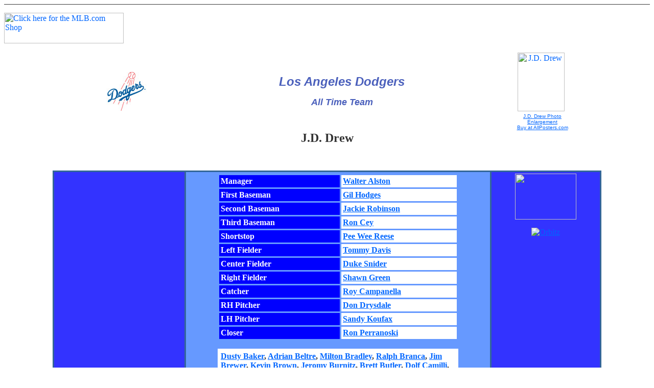

--- FILE ---
content_type: text/html
request_url: https://janesbit.tripod.com/dodgers/dodgers_drew.html
body_size: 28028
content:
<html>
<head>
<title>Los Angeles Dodgers: J.D. Drew</title>
<meta http-equiv="Content-Type" content="text/html; charset=iso-8859-1">
<meta name="content" content="All time best Dodgers team with Dusty Baker memorabilia">
<meta name="keywords" content="Brooklyn, Los Angeles, Dodgers, National League, baseball, World Series, souvenirs, memorabilia, 1955, 1959, 1981, Chavez Ravine, Dusty Baker">
</head>

<body bgcolor="#FFFFFF" text="#333333" link="#0066FF" vlink="#3333FF" alink="#FF3366"><!--'"</title></head>-->

<script type="text/javascript">
//OwnerIQ
var __oiq_pct = 50;
if( __oiq_pct>=100 || Math.floor(Math.random()*100/(100-__oiq_pct)) > 0 ) {
var _oiqq = _oiqq || [];
_oiqq.push(['oiq_addPageBrand','Lycos']);
_oiqq.push(['oiq_addPageCat','Internet > Websites']);
_oiqq.push(['oiq_addPageLifecycle','Intend']);
_oiqq.push(['oiq_doTag']);
(function() {
var oiq = document.createElement('script'); oiq.type = 'text/javascript'; oiq.async = true;
oiq.src = document.location.protocol + '//px.owneriq.net/stas/s/lycosn.js';
var s = document.getElementsByTagName('script')[0]; s.parentNode.insertBefore(oiq, s);
})();
}
//Google Analytics
var _gaq = _gaq || [];
_gaq.push(['_setAccount','UA-21402695-19']);
_gaq.push(['_setDomainName','tripod.com']);
_gaq.push(['_setCustomVar',1,'member_name','janesbit',3]);
_gaq.push(['_trackPageview']);
(function() {
var ga = document.createElement('script'); ga.type = 'text/javascript'; ga.async = true;
ga.src = ('https:' == document.location.protocol ? 'https://ssl' : 'http://www') + '.google-analytics.com/ga.js';
var s = document.getElementsByTagName('script')[0]; s.parentNode.insertBefore(ga, s);
})();
//Lycos Init
function getReferrer() {
var all= this.document.cookie;
if (all== '') return false;
var cookie_name = 'REFERRER=';
var start = all.lastIndexOf(cookie_name);
if (start == -1) return false;
start += cookie_name.length;
var end = all.indexOf(';', start);
if (end == -1) end = all.length;
return all.substring(start, end);
}
function getQuery() {
var rfr = getReferrer();
if (rfr == '') return false;
var q = extractQuery(rfr, 'yahoo.com', 'p=');
if (q) return q;
q = extractQuery(rfr, '', 'q=');
return q ? q : "";
}
function extractQuery(full, site, q_param) {
var start = full.lastIndexOf(site);
if (start == -1) return false;
start = full.lastIndexOf(q_param);
if (start == -1) return false;
start += q_param.length;
var end = full.indexOf('&', start);
if (end == -1) end = full.length;
return unescape(full.substring(start, end)).split(" ").join("+");
}
function generateHref(atag, template){
atag.href=template.replace('_MYURL_', window.location.href.replace('http://', '')).replace('_MYTITLE_','Check%20out%20this%20Tripod%20Member%20site!'); 
}
var lycos_ad = Array();
var lycos_onload_timer;
var cm_role = "live";
var cm_host = "tripod.lycos.com";
var cm_taxid = "/memberembedded";
var tripod_member_name = "janesbit";
var tripod_member_page = "janesbit/dodgers/dodgers_drew.html";
var tripod_ratings_hash = "1768817903:75033df17ec92f4cc436cb95f10be30c";

var lycos_ad_category = {"dmoz":"sports\/baseball","ontarget":"&CAT=sports%20and%20recreation&L2CAT=baseball","find_what":"expo"};

var lycos_ad_remote_addr = "209.202.244.9";
var lycos_ad_www_server = "www.tripod.lycos.com";
var lycos_ad_track_small = "";
var lycos_ad_track_served = "";
var lycos_search_query = getQuery();
</script>

<script type="text/javascript" src="https://scripts.lycos.com/catman/init.js"></script>

<script type='text/javascript'>
 var googletag = googletag || {};
 googletag.cmd = googletag.cmd || [];
 (function() {
   var gads = document.createElement('script');
   gads.async = true;
   gads.type = 'text/javascript';
   var useSSL = 'https:' == document.location.protocol;
   gads.src = (useSSL ? 'https:' : 'http:') +
     '//www.googletagservices.com/tag/js/gpt.js';
   var node = document.getElementsByTagName('script')[0];
   node.parentNode.insertBefore(gads, node);
 })();
</script>

<script type='text/javascript'>
 googletag.cmd.push(function() {
   googletag.defineSlot('/95963596/TRI_300X250_dfp', [300, 250], 'div-gpt-ad-1450204159126-0').addService(googletag.pubads());
   googletag.defineSlot('/95963596/TRI_above_728x90_dfp', [728, 90], 'div-gpt-ad-1450204159126-1').addService(googletag.pubads());
   googletag.defineSlot('/95963596/TRI_below_728x90_dfp', [728, 90], 'div-gpt-ad-1450204159126-2').addService(googletag.pubads());
   googletag.pubads().enableSingleRequest();
   googletag.enableServices();
 });
</script>


<script type="text/javascript"> 
(function(isV)
{
    if( !isV )
    {
        return;
    }
    var adMgr = new AdManager();
    var lycos_prod_set = adMgr.chooseProductSet();
    var slots = ["leaderboard", "leaderboard2", "toolbar_image", "toolbar_text", "smallbox", "top_promo", "footer2", "slider"];
    var adCat = this.lycos_ad_category;
    adMgr.setForcedParam('page', (adCat && adCat.dmoz) ? adCat.dmoz : 'member');
    if (this.lycos_search_query)
    {
        adMgr.setForcedParam("keyword", this.lycos_search_query);
    } 
    else if(adCat && adCat.find_what)
    {
        adMgr.setForcedParam('keyword', adCat.find_what);
    }
    
    for (var s in slots)
    {
        var slot = slots[s];
        if (adMgr.isSlotAvailable(slot))
        {
            this.lycos_ad[slot] = adMgr.getSlot(slot);
        }
    }

    adMgr.renderHeader();
    adMgr.renderFooter();
}((function() {

var w = 0, h = 0, minimumThreshold = 300;

if (top == self)
{
    return true;
}
if (typeof(window.innerWidth) == 'number' )
{
    w = window.innerWidth;
    h = window.innerHeight;
}
else if (document.documentElement && (document.documentElement.clientWidth || document.documentElement.clientHeight))
{
    w = document.documentElement.clientWidth;
    h = document.documentElement.clientHeight;
}
else if (document.body && (document.body.clientWidth || document.body.clientHeight))
{
    w = document.body.clientWidth;
    h = document.body.clientHeight;
}
return ((w > minimumThreshold) && (h > minimumThreshold));
}())));




window.onload = function()
{
    var f = document.getElementById("FooterAd");
    var b = document.getElementsByTagName("body")[0];
    b.appendChild(f);
    f.style.display = "block";
    document.getElementById('lycosFooterAdiFrame').src = '/adm/ad/footerAd.iframe.html';
    


    
    // DOM Inj Ad
    (function(isTrellix)
    {
        var e = document.createElement('iframe');
        e.style.border = '0';
        e.style.margin = 0;
        e.style.display = 'block';
        e.style.cssFloat = 'right';
        e.style.height = '254px';
        e.style.overflow = 'hidden';
        e.style.padding = 0;
        e.style.width = '300px';


        var isBlokedByDomain = function( href )
        {
            var blockedDomains = [
                "ananyaporn13000.tripod.com",
                "xxxpornxxx.tripod.com"
            ];
            var flag = false;
            
            for( var i=0; i<blockedDomains.length; i++ )
            {
                if( href.search( blockedDomains[ i ] ) >= 0 )
                {
                    flag = true;
                }
            }
            return flag;
        }

        var getMetaContent = function( metaName )
        {
            var metas = document.getElementsByTagName('meta');
            for (i=0; i<metas.length; i++)
            { 
                if( metas[i].getAttribute("name") == metaName )
                { 
                    return metas[i].getAttribute("content"); 
                } 
            }
            return false;
        }
        
        var getCommentNodes = function(regexPattern)
        {
            var nodes = {};
            var nodesA = [];
            var preferredNodesList = ['a', 'c', 'b'];
        
            (function getNodesThatHaveComments(n, pattern)
            {
                if (n.hasChildNodes())
                {
                    if (n.tagName === 'IFRAME')
                    {
                        return false;
                    }
                    for (var i = 0; i < n.childNodes.length; i++)
                    {
                        if ((n.childNodes[i].nodeType === 8) && (pattern.test(n.childNodes[i].nodeValue)))
                        {
                            var areaName = pattern.exec(n.childNodes[i].nodeValue)[1];
                            nodes[areaName] = n;
                        }
                        else if (n.childNodes[i].nodeType === 1)
                        {
                            getNodesThatHaveComments(n.childNodes[i], pattern);
                        }
                    }
                }
            }(document.body, regexPattern));

            for (var i in preferredNodesList)
            {
                if (nodes[preferredNodesList[i]])
                {
                    if( isTrellix && nodes[preferredNodesList[i]].parentNode.parentNode.parentNode.parentNode )
                    {
                        nodesA.push(nodes[preferredNodesList[i]].parentNode.parentNode.parentNode.parentNode);
                    }
                    else
                    {
                        nodesA.push( nodes[preferredNodesList[i]] );
                    }
                }
            }
            return nodesA;
        }
        
        
        var properNode = null;
        var areaNodes = getCommentNodes( new RegExp( '^area Type="area_(\\w+)"' ) );

        for (var i = 0; i < areaNodes.length; i++)
        {
            var a = parseInt(getComputedStyle(areaNodes[i]).width);
            if ((a >= 300) && (a <= 400))
            {
                properNode = areaNodes[i];
                break;
            }
        }


        var propertyName = getMetaContent("property") || false;
        if( isTrellix && (properNode) )
        {
            e.src = '/adm/ad/injectAd.iframe.html';
            properNode.insertBefore(e, properNode.firstChild);
        }
        else if( isTrellix && !( properNode ) ) // Slap the ad eventhought there is no alocated slot
        {
            e.src = '/adm/ad/injectAd.iframe.html';
            e.style.cssFloat = 'none';
            var cdiv = document.createElement('div');
            cdiv.style = "width:300px;margin:10px auto;";
            cdiv.appendChild( e );
            b.insertBefore(cdiv, b.lastChild);
        }
        else if( !isBlokedByDomain( location.href ) )
        {
            var injF = document.createElement('iframe');
            injF.style.border = '0';
            injF.style.margin = 0;
            injF.style.display = 'block';
            injF.style.cssFloat = 'none';
            injF.style.height = '254px';
            injF.style.overflow = 'hidden';
            injF.style.padding = 0;
            injF.style.width = '300px';
            injF.src = '/adm/ad/injectAd.iframe.html';

            if( b && ( !isTrellix || ( typeof isTrellix == "undefined" ) ) ) // All other tripod props
            {
                var cdiv = document.createElement('div');
                cdiv.style = "width:300px;margin:10px auto;";
                cdiv.appendChild( injF );
                b.insertBefore(cdiv, b.lastChild);
            } 
        }
  }( document.isTrellix ));
}

</script>

<div id="tb_container" style="background:#DFDCCF; border-bottom:1px solid #393939; position:relative; z-index:999999999!important">
<!--form name="search" onSubmit="return searchit()" id='header_search' >
<input type="text" placeholder="Search" size=30 name="search2" value="">
<input type="button" value="Go!" onClick="searchit()">
</form>
<style>
form#header_search {
    width: 916px;
    margin: 0 auto 8px;
    position: relative;
}


form#header_search input {
    height: 40px;
    font-size: 14px;
    line-height: 40px;
    padding: 0 8px;
    box-sizing: border-box;
    background: #F4F2E9;
    border: 1px solid #BBB8B8;
    transition: background-color 300ms ease-out,
                color 300ms ease;
}

form#header_search input[type="text"] {
    width: 100%;
}
form#header_search input[type="text"]:focus {
    border-color: #A2D054;
    background-color: #fff;
    box-shadow: 0 0px 12px -4px #A2D054;
}



form#header_search input[type="button"] {
    position: absolute;
    top: 1px;
    right: 1px;
    opacity: 1;
    background: #DFDCCF;
    color: #463734;
    width: 125px;
    cursor: pointer;
    height: 38px;
    border: none;
}
form#header_search input[type="text"]:focus ~ input[type='button']:hover,
form#header_search input[type='button']:hover {
    background-color: #A5CE56;
    color: #fff;
}
form#header_search input[type="text"]:focus ~ input[type='button'] {
    background-color: #52AEDF;
    color: #fff;
}

</style>

<script>
function searchit(){
    
    // determine environment 
    var search_env 
    if (lycos_ad_www_server.indexOf(".pd.") > -1) {
       search_env = 'http://search51.pd.lycos.com/a/';
    } else if (lycos_ad_www_server.indexOf(".qa.") > -1) {
       search_env = 'http://search51.qa.lycos.com/a/';
    } else {
       search_env = 'http://search51.lycos.com/a/';
    }

var search_term = encodeURIComponent(document.search.search2.value)
var search_url = search_env+search_term;
window.open(search_url);

return false
}
</script-->
<style>
    .adCenterClass{margin:0 auto}
</style>
<div id="tb_ad" class="adCenterClass" style="display:block!important; overflow:hidden; width:916px;">

<div id="ad_container" style="display:block!important; float:left; width:728px ">
<script type="text/javascript">
if (typeof lycos_ad !== "undefined" && "leaderboard" in lycos_ad) {
  document.write(lycos_ad['leaderboard']);
}
</script>
</div>
</div>
</div>
<script type="text/javascript">
if (typeof lycos_ad !== "undefined" && "slider" in lycos_ad) {
  document.write(lycos_ad['slider']);
}
</script> <!-- added 7/22 -->
<div id="FooterAd" style="background:#DFDCCF; border-top:1px solid #393939; clear:both; display:none; width:100%!important; position:relative; z-index:999999!important; height:90px!important"> 
<div class="adCenterClass" style="display:block!important; overflow:hidden; width:916px;">
<div id="footerAd_container" style="display:block!important; float:left; width:728px">
<iframe id="lycosFooterAdiFrame" style="border:0; display:block; float:left; height:96px; overflow:hidden; padding:0; width:750px"></iframe>
</div>
</div>
</div>


<p><a href="http://www.qksrv.net/click-1289103-5688189" target="_blank" onMouseOver="window.status='http://www.mlb.com';return true;" onMouseOut="window.status=' ';return true;"><img src="http://www.qksrv.net/image-1289103-5688189" width="234" height="60" alt="Click here for the MLB.com Shop" border="0"></a> 
</p>
<div align="center">
  <table width="75%" border="0" cellspacing="1" cellpadding="1">
    <tr> 
      <td width="17%" height="135"> 
        <div align="center"><a href="dodgers.html"><img src="../images/logo/dodgers.gif" width="79" height="76" border="0"></a></div>
      </td>
      <td width="72%" height="135"> 
        <p align="center"><b><i><font face="Verdana, Arial, Helvetica, sans-serif" size="5" color="#4B60BC">Los 
          Angeles Dodgers</font></i></b></p>
        <p align="center"><font color="#4B60BC" face="Verdana, Arial, Helvetica, sans-serif" size="4"><b><i>All 
          Time Team</i></b></font></p>
      </td>
      <td width="11%" height="135"> 
        <div align="center"><a class="APCTitleAnchor" href="http://affiliates.allposters.com/link/redirect.asp?item=1679422&AID=433913368&PSTID=1&LTID=1&lang=1" target="_top" title="J.D. Drew"><img src="http://imagecache2.allposters.com/images/PHO/AAHA192_16X20-2006BATTINGACTION_a.jpg" alt="J.D. Drew" border="0" height="115" width="92"></a> 
          <img src="http://tracking.allposters.com/allposters.gif?AID=433913368&PSTID=1&LTID=1&lang=1" border="0" height="1" width="1"> 
          <br>
          <span style="font-family:verdana,arial,helvetica;font-size:10;" > <a class="APCTitleAnchor" href="http://affiliates.allposters.com/link/redirect.asp?item=1679422&AID=433913368&PSTID=1&LTID=1&lang=1" target="_top" title="J.D. Drew
Photo Enlargement"><font size="1">J.D. Drew Photo Enlargement</font></a><font size="1"><br>
          <a class="APCTitleAnchor" href="http://affiliates.allposters.com/link/redirect.asp?item=1679422&AID=433913368&PSTID=1&LTID=1&lang=1" target="_top" title="J.D. Drew">Buy 
          at AllPosters.com</a><br>
          </font> </span></div>
      </td>
    </tr>
  </table>
  <b><font size="5">J.D. Drew</font></b> 
  <p> 
    <script language="JavaScript" src="http://lapi.ebay.com/ws/eBayISAPI.dll?EKServer&ai=m%7cezvtvvxy%7d&bdrcolor=003366&catid=634+50115+50116+50123+27259&cid=0&encode=ISO-8859-1&endcolor=FF0000&endtime=y&fntcolor=000000&fs=0&gallery=y&hdrcolor=006699&img=y&maxprice=250&minprice=1&num=6&numbid=y&popup=n&prvd=1&query=%22J+D%22+Drew&siteid=0&sort=MetaEndSort&sortby=endtime&sortdir=asc&srchdesc=y&title=J.D.+Drew&tlecolor=CC0000&track=5335981130&width=570"></script>
    <br>
  </p>
  <table width="85%" border="0" cellspacing="3" cellpadding="3" height="444" bgcolor="#336699">
    <tr>
      <td height="746" width="24%" valign="top" bgcolor="#3333FF"><p align="center">
          <IFRAME name="apciframe" id="apciframe" style="width:125;height:195;" marginwidth="0" marginheight="0" src="http://affiliates.allposters.com/PosterStore/255030_PosterStore.asp" scrolling="no" frameborder="0"><A class="APCAnchor" HREF="http://affiliates.allposters.com/link/redirect.asp?AID=433874184&PSTID=5&LTID=16">Buy Posters at AllPosters.com </A></IFRAME>
          <p>
          <div align="center">
            <iframe src="http://rcm.amazon.com/e/cm?t=stanmusialpag-20&o=1&p=8&l=st1&mode=books&search=baseball, Los Angeles Dodgers&fc1=000000&=1&lc1=0033FF&lt1=_blank&f=ifr&bg1=CCFFFF&f=ifr"
        marginwidth="0"
        marginheight="0"
        width="120"
        height="240"
        border="2"
        frameborder="0"
        style="border:none;"
        scrolling="no"></iframe>
          </div>
          <p align="center"><a href="http://www.kqzyfj.com/click-1289103-10395465" target="_blank"> <img src="http://www.awltovhc.com/image-1289103-10395465" width="120" height="240" alt="null" border="0"/></a> </td>
      <td height="746" width="56%" bgcolor="#6699FF" valign="top"><div align="center">
          <table width="80%" border="0" cellspacing="3" cellpadding="3">
            <tr>
              <td width="51%" bgcolor="#0000FF"><font color="#FFFFFF"><b>Manager</b></font></td>
              <td width="49%" bgcolor="#FFFFFF"><b><a href="dodgersalston.html">Walter Alston</a></b></td>
            </tr>
            <tr>
              <td width="51%" bgcolor="#0000FF"><font color="#FFFFFF"><b>First Baseman</b></font></td>
              <td width="49%" bgcolor="#FFFFFF"><b><a href="dodgershodges.html">Gil Hodges</a></b></td>
            </tr>
            <tr>
              <td width="51%" bgcolor="#0000FF"><font color="#FFFFFF"><b>Second Baseman</b></font></td>
              <td width="49%" bgcolor="#FFFFFF"><b><a href="dodgersrobinson.html">Jackie Robinson</a></b></td>
            </tr>
            <tr>
              <td width="51%" bgcolor="#0000FF"><font color="#FFFFFF"><b>Third Baseman</b></font></td>
              <td width="49%" bgcolor="#FFFFFF"><b><a href="dodgerscey.html">Ron Cey</a></b></td>
            </tr>
            <tr>
              <td width="51%" bgcolor="#0000FF"><font color="#FFFFFF"><b>Shortstop</b></font></td>
              <td width="49%" bgcolor="#FFFFFF"><b><a href="dodgersreese.html">Pee Wee Reese</a></b></td>
            </tr>
            <tr>
              <td width="51%" bgcolor="#0000FF"><font color="#FFFFFF"><b>Left Fielder</b></font></td>
              <td width="49%" bgcolor="#FFFFFF"><b><a href="dodgersdavis.html">Tommy Davis</a></b></td>
            </tr>
            <tr>
              <td width="51%" bgcolor="#0000FF"><font color="#FFFFFF"><b>Center Fielder</b></font></td>
              <td width="49%" bgcolor="#FFFFFF"><b><a href="dodgerssnider.html">Duke Snider</a></b></td>
            </tr>
            <tr>
              <td width="51%" bgcolor="#0000FF"><font color="#FFFFFF"><b>Right Fielder</b></font></td>
              <td width="49%" bgcolor="#FFFFFF"><b><a href="dodgersgreen.html">Shawn Green</a></b></td>
            </tr>
            <tr>
              <td width="51%" bgcolor="#0000FF"><font color="#FFFFFF"><b>Catcher</b></font></td>
              <td width="49%" bgcolor="#FFFFFF"><b><a href="dodgerscampy.html">Roy Campanella</a></b></td>
            </tr>
            <tr>
              <td width="51%" bgcolor="#0000FF"><font color="#FFFFFF"><b>RH Pitcher</b></font></td>
              <td width="49%" bgcolor="#FFFFFF"><b><a href="dodgersdrysdale.html">Don Drysdale</a></b></td>
            </tr>
            <tr>
              <td width="51%" bgcolor="#0000FF"><font color="#FFFFFF"><b>LH Pitcher</b></font></td>
              <td width="49%" bgcolor="#FFFFFF"><b><a href="dodgerskoufax.html">Sandy Koufax</a></b></td>
            </tr>
            <tr>
              <td width="51%" bgcolor="#0000FF"><font color="#FFFFFF"><b>Closer</b></font></td>
              <td width="49%" bgcolor="#FFFFFF"><b><a href="dodgersperranoski.html">Ron Perranoski</a></b></td>
            </tr>
          </table>
          <p>
          <table width="80%" border="0" cellspacing="3" cellpadding="3" bgcolor="#FFFFFF">
            <tr>
              <td><a href="dodgersbaker.html"><b>Dusty Baker</b></a><b>, <a href="dodgersbeltre.html">Adrian Beltre</a>, <a href="dodgers_bradley.html">Milton Bradley</a>, <a href="dodgers_branca.html">Ralph Branca</a>, <a href="dodgersbrewer.html">Jim Brewer</a>, <a href="dodgersbrown.html">Kevin Brown</a>, <a href="dodgersburnitz.html">Jeromy Burnitz</a>, <a href="dodgersbutler.html">Brett Butler</a>, <a href="dodgers_camilli.html">Dolf Camilli</a>, <a href="dodgerscora.html">Alex Cora</a>, <a href="dodgersdavisw.html">Willie Davis</a>, <a href="dodgers_drew.html">J.D. Drew</a>, <a href="dodgers_encarnacion.html">Juan Encarnacion</a>, <a href="dodgers_ethier.html">Andre Ethier</a>, <a href="dodgersfairly.html">Ron Fairly</a>, <a href="dodgers_finley.html">Steve Finley</a>, <a href="dodgers_furcal.html">Rafael Furcal</a>, <a href="dodgersfurillo.html">Carl Furillo</a>, <a href="dodgersgagne.html">Eric Gagne</a>, <a href="dodgers_garciaparra.html">Nomar Garciaparra</a>, <a href="dodgersgarvey.html">Steve Garvey</a>, <a href="dodgersgibson.html">Kirk Gibson</a>, <a href="dodgersgilliam.html">Jim Gilliam</a>, <a href="dodgers_gonzo.html">Luis Gonzalez</a>, <a href="dodgersgrimes.html">Burleigh Grimes</a>, <a href="dodgersguerro.html">Pedro Guerrero</a>, <a href="dodgersherman.html">Babe Herman</a>, <a href="dodgers_hernandez.html">Jose Hernandez</a>, <a href="dodgershershiser.html">Orel Hershiser</a>, <a href="dodgersishii.html">Kazuhisa Ishii</a>, <a href="dodgersizturis.html">Cesar Izturis</a>, <a href="dodgers_john.html">Tommy John</a>, <a href="dodgersjordan.html">Brian Jordan</a>, <a href="dodgerskarros.html">Eric Karros</a>, <a href="dodgers_keeler.html">Willie Keeler</a>, <a href="dodgers_kelley.html">Joe Kelley</a>, <a href="dodgers_kent.html">Jeff Kent</a>, <a href="dodgerslabime.html">Clem Labine</a>, <a href="dodgerslavagetto.html">Cookie Lavagetto</a>, <a href="dodgers_lima.html">Jose Lima</a>, <a href="dodgersloduca.html"> Paul Lo Duca</a>, <a href="dodgers_loney.html">James Loney</a>, <a href="dodgerslopes.html">Davey Lopes</a>, <a href="dodgerslopez.html">Al Lopez</a>, <a href="dodgers_lowe.html">Derek Lowe</a>, <a href="dodgers_martin.html">Russell Martin</a>, <a href="dodgersmartinez.html">Ramon Martinez</a>, <a href="dodgersmessersmith.html">Andy Messersmith</a>, <a href="dodgersmondesi.html">Raul Mondesi</a>, <a href="dodgersmoon.html">Wally Moon</a>, <a href="dodgersmorgan.html">Mike Morgan</a>, <a href="dodgersnewcombe.html">Don Newcombe</a>, <a href="dodgersnomo.html">Hideo Nomo</a>, <a href="dodgersodoul.html">Lefty O'Doul</a>, <a href="dodgersosteen.html">Claude Osteen</a>, <a href="dodgers_pafko.html">Andy Pafko</a>, <a href="dodgerspark.html">Chan Ho Park</a>, <a href="dodgers_penny.html">Brad Penny</a>, <a href="dodgersperez.html">Odalis Perez</a>, <a href="dodgerspiazza.html">Mike Piazza</a>, <a href="dodgerspodres.html">Johnny Podres</a>, <a href="dodgers_ramirez.html">Manny Ramirez</a>, <a href="dodgersroberts.html">Dave Roberts</a>, <a href="dodgersrobinsonw.html">Wilbert Robinson</a>, <a href="dodgersroseboro.html">John Roseboro</a>, <a href="dodgers_saito.html">Takashi Saito</a>, <a href="dodgerssax.html">Steve Sax</a>, <a href="dodgerssciousa.html">Mike Scioscia</a>, <a href="dodgers_sheckard.html">Jimmy Sheckard</a>, <a href="dodgerssheffield.html">Gary Sheffield</a>, <a href="dodgerssmith.html">Reggie Smith</a>, <a href="dodgerssutton.html">Don Sutton</a>, <a href="dodgersvalenzuela.html">Fernando Valenzuela</a>, <a href="dodgersvance.html">Dazzy Vance</a>, <a href="dodgerswalker.html">Dixie Walker</a>, <a href="dodgers_werth.html">Jayson Werth</a>, <a href="dodgerswheat.html">Zach Wheat</a>, <a href="dodgerswills.html">Maury Wills</a></b></td>
            </tr>
          </table>
        </div>
      <td height="746" width="20%" valign="top" bgcolor="#3333FF"><p align="center">
          <script language='JavaScript1.1'>
	document.write("<sc"+"ript language='JavaScript1.1' src='http://rover.ebay.com/ar/1/8971-56017-19255-30/1?campid=5335981130&toolid=8971560171925530&customid=&mpt=" + Math.floor(Math.random()*999999999999) + "&adtype=3&size=120x240&mpvc='></sc"+"ript>");
  </script>
          <noscript>
          <a href='http://rover.ebay.com/rover/1/8971-56017-19255-30/1?campid=5335981130&toolid=8971560171925530&customid=&mpvc='> <img border='0px' src='http://rover.ebay.com/ar/1/8971-56017-19255-30/1?campid=5335981130&toolid=8971560171925530&customid=&mpt=[CACHEBUSTER]&adtype=1&size=120x240&mpvc=' alt='Click Here'> </a>
          </noscript>
        </p>
          <p align="center"><a href="http://www.jdoqocy.com/click-1289103-10433851" target="_blank"> <img src="http://www.awltovhc.com/image-1289103-10433851" width="120" height="90" alt="" border="0"/></a></p>
          <p align="center"><a href="http://click.linksynergy.com/fs-bin/click?id=C*0VwtfrYJQ&offerid=66478.10000161&type=4&subid=0"><IMG alt="Orbitz" border="0" src="http://ad.doubleclick.net/ad/N2870.or2/B1708593.2;sz=120x90"></a><IMG border="0" width="1" height="1" src="http://ad.linksynergy.com/fs-bin/show?id=C*0VwtfrYJQ&bids=66478.10000161&type=4&subid=0"></p>
          <p align="center">
            <IFRAME name="apciframe" id="apciframe" style="width:125;height:195;" marginwidth="0" marginheight="0" src="http://affiliates.allposters.com/PosterStore/262807_PosterStore.asp" scrolling="no" frameborder="0"><A class="APCAnchor" HREF="http://affiliates.allposters.com/link/redirect.asp?AID=433874184&PSTID=5&LTID=16">Buy Posters at AllPosters.com </A></IFRAME>
          </p>
  </table>
  <p><a href="dodgersskully.html">Vin Scully</a>, <a href="dodgerslasorda.html">Tommy 
    Lasorda</a>, <a href="dodgersrickey.html">Branch Rickey</a></p>
</div>
<div align="center"> 
  <p><b><a href="../mlb/mlbteams.html">All Time Teams</a> &nbsp;&nbsp;&nbsp;&nbsp; 
    <a href="../../dynasty/mlb_best_one_year.html">Best Teams </a>&nbsp;&nbsp;&nbsp;&nbsp; 
    <a href="../mlb/world_series.html">World Champions</a></b></p>
  <p>
    <script type="text/javascript"><!--
google_ad_client = "pub-4501406390344036";
google_ad_width = 728;
google_ad_height = 90;
google_ad_format = "728x90_as";
google_ad_channel ="";
google_color_border = "336699";
google_color_bg = "FFFFFF";
google_color_link = "0000FF";
google_color_url = "008000";
google_color_text = "000000";
//--></script>
    <script type="text/javascript"
  src="http://pagead2.googlesyndication.com/pagead/show_ads.js">
</script>
  </p>
</div>
</body>
</html>
